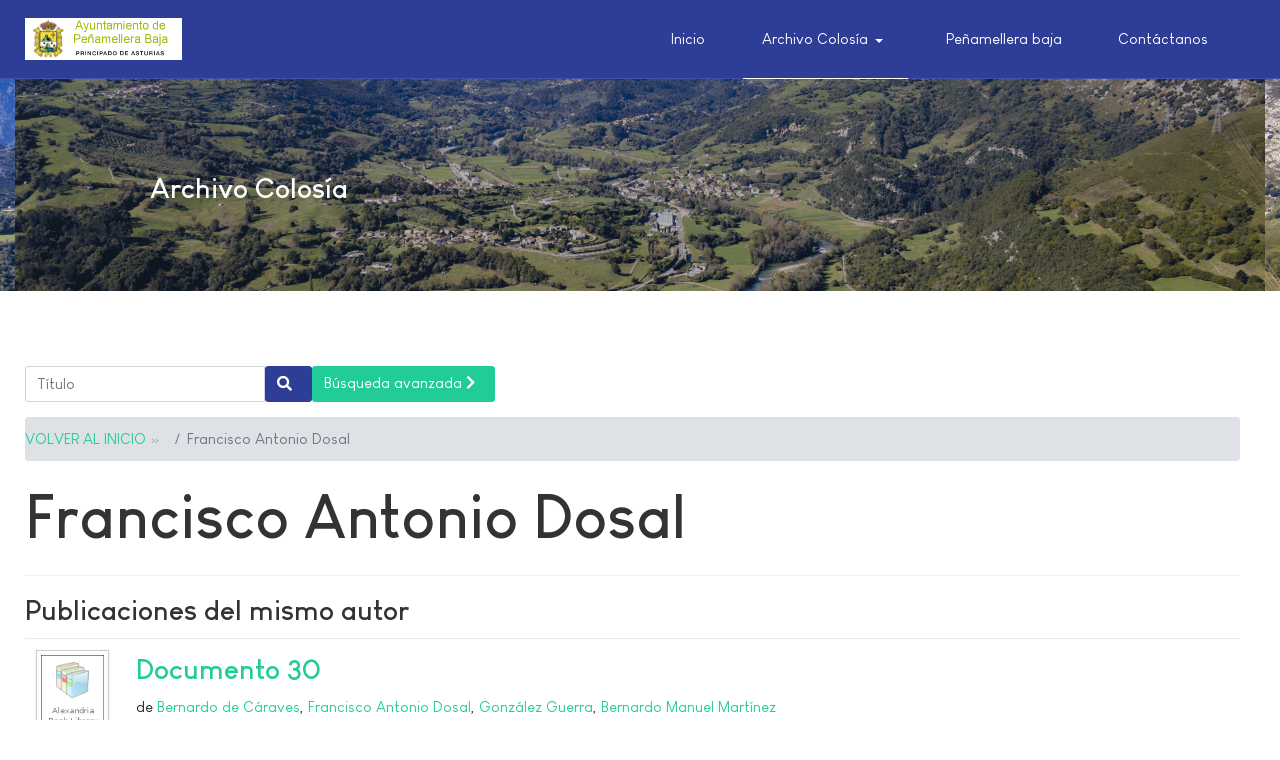

--- FILE ---
content_type: text/html; charset=utf-8
request_url: http://archivo.aytopbpanes.es/index.php/archivo-colosia/base-de-datos/autoridades/181?start=10
body_size: 5180
content:
<!DOCTYPE html>
<html xmlns="http://www.w3.org/1999/xhtml" class="j5" xml:lang="es-es" lang="es-es" dir="ltr">

<head>
  
  <meta charset="utf-8">
	<meta name="description" content="Ayuntamiento de Peñamellera Baja">
	<meta name="generator" content="Joomla! - Open Source Content Management">
	<title>Francisco Antonio  Dosal</title>
	<link href="/templates/ja_stark/favicon.ico" rel="icon" type="image/vnd.microsoft.icon">
<link href="/plugins/system/t4/themes/base/vendors/font-awesome5/css/all.min.css?17fc36" rel="stylesheet">
	<link href="/plugins/system/t4/themes/base/vendors/font-awesome/css/font-awesome.min.css?17fc36" rel="stylesheet">
	<link href="/plugins/system/t4/themes/base/vendors/icomoon/css/icomoon.css?17fc36" rel="stylesheet">
	<link href="/templates/ja_stark/css/animate.min.css?17fc36" rel="stylesheet">
	<link href="/media/vendor/joomla-custom-elements/css/joomla-alert.min.css?0.2.0" rel="stylesheet">
	<link href="/components/com_abook/assets/css/style.css" rel="stylesheet">
	<link href="/plugins/system/t4/themes/base/vendors/js-offcanvas/_css/js-offcanvas.css" rel="stylesheet">
	<link href="/templates/ja_stark/fonts/LouisGeorgeCafe/stylesheet.css" rel="stylesheet">
	<link href="/modules/mod_jamasthead/asset/css/style.css" rel="stylesheet">
	<link href="/templates/ja_stark/css/template.css?b241af6fc335f40941a9e65179873c2d" rel="stylesheet">
	<link href="/media/t4/css/13-sub.css?46b4af1909e3c52a9f62816757f29e04" rel="stylesheet">
<script src="/media/vendor/jquery/js/jquery.min.js?3.7.1"></script>
	<script src="/media/legacy/js/jquery-noconflict.min.js?504da4"></script>
	<script src="/media/vendor/jquery-migrate/js/jquery-migrate.min.js?3.5.2"></script>
	<script src="/plugins/system/t4/themes/base/vendors/bootstrap/js/bootstrap.bundle.min.js?17fc36"></script>
	<script src="/templates/ja_stark/js/html5lightbox/html5lightbox.js?17fc36"></script>
	<script src="/templates/ja_stark/js/inview.js?17fc36"></script>
	<script type="application/json" class="joomla-script-options new">{"joomla.jtext":{"ERROR":"Error","MESSAGE":"Mensaje","NOTICE":"Aviso","WARNING":"Advertencia","JCLOSE":"Cerrar","JOK":"OK","JOPEN":"Abrir"},"system.paths":{"root":"","rootFull":"http://archivo.aytopbpanes.es/","base":"","baseFull":"http://archivo.aytopbpanes.es/"},"csrf.token":"59ca5356844a9446d3ec831f1d44021b"}</script>
	<script src="/media/system/js/core.min.js?2cb912"></script>
	<script src="/media/system/js/messages.min.js?9a4811" type="module"></script>
	<script src="/media/vendor/bootstrap/js/dropdown.min.js?5.3.3" type="module"></script>
	<script src="/media/vendor/bootstrap/js/collapse.min.js?5.3.3" type="module"></script>
	<script src="/plugins/system/t4/themes/base/vendors/js-offcanvas/_js/js-offcanvas.pkgd.js"></script>
	<script src="/plugins/system/t4/themes/base/vendors/bodyscrolllock/bodyScrollLock.min.js"></script>
	<script src="/plugins/system/t4/themes/base/js/offcanvas.js"></script>
	<script src="/templates/ja_stark/js/template.js"></script>
	<script src="/plugins/system/t4/themes/base/js/base.js?17fc36"></script>
	<script src="/plugins/system/t4/themes/base/js/megamenu.js"></script>


  <meta name="viewport"  content="width=device-width, initial-scale=1, maximum-scale=1, user-scalable=yes"/>
  <style>
    @-webkit-viewport   { width: device-width; }
    @-moz-viewport      { width: device-width; }
    @-ms-viewport       { width: device-width; }
    @-o-viewport        { width: device-width; }
    @viewport           { width: device-width; }
  </style>
  <meta name="HandheldFriendly" content="true"/>
  <meta name="apple-mobile-web-app-capable" content="YES"/>
  <!-- //META FOR IOS & HANDHELD -->
  
</head>

<body class="site-default navigation-default theme-default layout-default nav-breakpoint-lg navigation-hide com_abook view-author item-119" data-jver="5">
  
  <div class="t4-offcanvas" data-offcanvas-options='{"modifiers":"right,overlay"}' id="off-canvas-right" role="complementary" style="display:none;">
	<div class="t4-off-canvas-header">
	 		  <a href="http://archivo.aytopbpanes.es/" title="Archivo Colosía">
	  	    	  	
	    	      <img class="logo-img" src="/images/peamellera-baja.png" alt="Archivo Colosía">
	    
	  	  </a>
	  		<button type="button" class="close js-offcanvas-close" data-dismiss="modal" aria-hidden="true">×</button>
	</div>

	<div class="t4-off-canvas-body menu-item-def" data-effect="def">
		<div class="t4-module module_menu " id="Mod1"><div class="module-inner"><h3 class="module-title "><span>Main Menu</span></h3><div class="module-ct"><nav class="navbar">
<ul  class="nav navbar-nav  nav-pills">
<li class="nav-item item-101 default"><a href="/index.php" itemprop="url" class="nav-link"><span itemprop="name"><span class="menu-item-title">Inicio</span></span></a></li><li class="nav-item item-108 active deeper dropdown parent" data-level=1><a itemprop="url" href="javascript:;" class="nav-header  nav-link dropdown-toggle"  role = "button" aria-haspopup = "true" aria-expanded = "false" data-toggle = "dropdown">
	<span itemprop="name"><span class="menu-item-title">Archivo Colosía</span></span>
	</a>
<ul class="dropdown-menu" data-bs-popper="static"><li class="nav-item item-115"><a href="/index.php/archivo-colosia/apuntes" itemprop="url" class="dropdown-item"><span itemprop="name"><span class="menu-item-title">Apuntes</span></span></a></li><li class="nav-item item-111"><a href="/index.php/archivo-colosia/inventario" itemprop="url" class="dropdown-item"><span itemprop="name"><span class="menu-item-title">Inventario</span></span></a></li><li class="nav-item item-112 active deeper dropdown dropright dropend parent" data-level=2><a itemprop="url" href="javascript:;" class="nav-header  dropdown-item dropdown-toggle"  role = "button" aria-haspopup = "true" aria-expanded = "false" data-toggle = "dropdown">
	<span itemprop="name"><span class="menu-item-title">Base de datos</span></span>
	</a>
<ul class="dropdown-menu" data-bs-popper="static"><li class="nav-item item-121"><a href="/index.php/archivo-colosia/base-de-datos/archivo" itemprop="url" title="Archivo" class="dropdown-item"><span itemprop="name"><span class="menu-item-title">Buscar en el Archivo</span></span></a></li><li class="nav-item item-118"><a href="/index.php/archivo-colosia/base-de-datos/ver-carpetas" itemprop="url" class="dropdown-item"><span itemprop="name"><span class="menu-item-title">Ver carpetas</span></span></a></li><li class="nav-item item-119 current active"><a href="/index.php/archivo-colosia/base-de-datos/autoridades" itemprop="url" class="dropdown-item" aria-current="page"><span itemprop="name"><span class="menu-item-title">Autoridades</span></span></a></li><li class="nav-item item-120"><a href="/index.php/archivo-colosia/base-de-datos/lugares" itemprop="url" class="dropdown-item"><span itemprop="name"><span class="menu-item-title">Lugares</span></span></a></li></ul></li></ul></li><li class="nav-item item-126"><a href="/index.php/penamellera-baja" itemprop="url" class="nav-link"><span itemprop="name"><span class="menu-item-title">Peñamellera baja</span></span></a></li><li class="nav-item item-110"><a href="/index.php/contacto" itemprop="url" class="nav-link"><span itemprop="name"><span class="menu-item-title">Contáctanos</span></span></a></li></ul></nav></div></div></div>
	</div>

	</div>
  <div class="t4-wrapper">
    <div class="t4-content">
      <div class="t4-content-inner">
        

<div id="t4-header" class="t4-section  t4-header  t4-palette-primary  t4-sticky">
<div class="t4-section-inner container"><div class="t4-row row">
<div class="t4-col logo col col-lg-2">
<div class="navbar-brand logo-image">
    <a href="http://archivo.aytopbpanes.es/" title="Archivo Colosía">
        	
          <img class="logo-img" width="300" height="80" src="/images/peamellera-baja.png" alt="Archivo Colosía" />
    
    </a>
  </div>

</div>
<div class="t4-col mainnav col">
<div class="t4-navbar">
  
<nav class="navbar navbar-expand-lg">
<div id="t4-megamenu-mainmenu" class="t4-megamenu collapse navbar-collapse">

<ul class="nav navbar-nav level0"  itemscope="itemscope" itemtype="http://www.schema.org/SiteNavigationElement">
<li class="nav-item default" data-id="101" data-level="1"><a href="/index.php" itemprop="url" class="nav-link"><span itemprop="name"><span class="menu-item-title">Inicio</span></span></a></li><li class="nav-item active dropdown parent" data-id="108" data-level="1"><a itemprop="url" href="javascript:;" class="nav-header  nav-link dropdown-toggle"  role = "button" aria-haspopup = "true" aria-expanded = "false">
	<span itemprop="name"><span class="menu-item-title">Archivo Colosía</span></span>
	<i class="item-caret"></i></a>
<div class="dropdown-menu level1" data-bs-popper="static"><div class="dropdown-menu-inner"><ul><li class="nav-item" data-id="115" data-level="2"><a href="/index.php/archivo-colosia/apuntes" itemprop="url" class="dropdown-item"><span itemprop="name"><span class="menu-item-title">Apuntes</span></span></a></li><li class="nav-item" data-id="111" data-level="2"><a href="/index.php/archivo-colosia/inventario" itemprop="url" class="dropdown-item"><span itemprop="name"><span class="menu-item-title">Inventario</span></span></a></li><li class="nav-item active dropdown dropright dropend parent" data-id="112" data-level="2"><a itemprop="url" href="javascript:;" class="nav-header  dropdown-item dropdown-toggle"  role = "button" aria-haspopup = "true" aria-expanded = "false">
	<span itemprop="name"><span class="menu-item-title">Base de datos</span></span>
	<i class="item-caret"></i></a>
<div class="dropdown-menu level2" data-bs-popper="static"><div class="dropdown-menu-inner"><ul><li class="nav-item" data-id="121" data-level="3"><a href="/index.php/archivo-colosia/base-de-datos/archivo" itemprop="url" title="Archivo" class="dropdown-item"><span itemprop="name"><span class="menu-item-title">Buscar en el Archivo</span></span></a></li><li class="nav-item" data-id="118" data-level="3"><a href="/index.php/archivo-colosia/base-de-datos/ver-carpetas" itemprop="url" class="dropdown-item"><span itemprop="name"><span class="menu-item-title">Ver carpetas</span></span></a></li><li class="nav-item current active" data-id="119" data-level="3"><a href="/index.php/archivo-colosia/base-de-datos/autoridades" itemprop="url" class="dropdown-item" aria-current="page"><span itemprop="name"><span class="menu-item-title">Autoridades</span></span></a></li><li class="nav-item" data-id="120" data-level="3"><a href="/index.php/archivo-colosia/base-de-datos/lugares" itemprop="url" class="dropdown-item"><span itemprop="name"><span class="menu-item-title">Lugares</span></span></a></li></ul></div></div></li></ul></div></div></li><li class="nav-item" data-id="126" data-level="1"><a href="/index.php/penamellera-baja" itemprop="url" class="nav-link"><span itemprop="name"><span class="menu-item-title">Peñamellera baja</span></span></a></li><li class="nav-item" data-id="110" data-level="1"><a href="/index.php/contacto" itemprop="url" class="nav-link"><span itemprop="name"><span class="menu-item-title">Contáctanos</span></span></a></li></ul></div>
</nav>

  <span id="triggerButton" class="btn js-offcanvas-trigger t4-offcanvas-toggle d-lg-none" data-offcanvas-trigger="off-canvas-right"><i class="fa fa-bars toggle-bars"></i></span>
</div>

</div>
</div></div>
</div>

<div id="t4-masthead" class="t4-section  t4-masthead  text-center  t4-palette-dark"><div class="bg-overlay bg-overlay-image">&nbsp;</div><div class="ja-masthead" style="background-image: url('/images/demo/bg/section-5.png')">
	    <div class="container">
        <div class="ja-masthead-detail">
    		<h3 class="ja-masthead-title">Archivo Colosía</h3>
                	</div>
    </div>
</div>	</div>

<div id="t4-mainbody" class="t4-section  t4-mainbody">
<div class="t4-section-inner container"><div class="t4-row row">
<div class="t4-col component col-md">
<div id="system-message-container" aria-live="polite"></div>
<div class="item-page">
		                		<form action="/index.php/archivo-colosia/base-de-datos/archivo" method="post" id="searchForm" name="searchForm">
                <input type="hidden" name="59ca5356844a9446d3ec831f1d44021b" value="1">		<div class="form-group">
	                <div class="input-group">
				<input type="text" class="form-control" name="filter[search]" id="filter_search" size="25" maxlength="50" value="" placeholder="Título" />
                        	<button type="submit" name="Search" value="Búsqueda" class="btn btn-primary" />
					<i class="icon-search"></i>
				</button>
				<a href="/index.php/archivo-colosia/base-de-datos/archivo" class="btn btn-secondary d-none d-md-inline">Búsqueda avanzada <span class="icon-arrow-right"></span></a>
        	        </div>
		</div>
		</form>
	                <div class="clr"></div>
                                <div class="abook-path">
                        		<ul class="breadcrumb">
		<li class="breadcrumb-item"><a href="/index.php/archivo-colosia/base-de-datos/ver-carpetas">VOLVER AL INICIO</a> &raquo; &nbsp;</li>
        	<li class="breadcrumb-item active">Francisco Antonio  Dosal</li>		</ul>
	                </div>
        <div class="clr"></div>
                <h1>Francisco Antonio  Dosal</h1>
	<div class="abook_category_desc">
				<div class="clr"></div>
	        <hr class="separator" />
	</div>
			<h3 class="">Publicaciones del mismo autor</h3>
		<form action="http://archivo.aytopbpanes.es/index.php/archivo-colosia/base-de-datos/autoridades/181?start=10" method="post" name="adminForm">
	<table class="table table-hover books">
		<tbody>
							                                <tr>
                                                                                <td width="100px">
                                        <div class="img-intro-left cover">
                                                                                                        <a href="/index.php/archivo-colosia/base-de-datos/ver-carpetas/8-carpeta-6/251-documento-31" title="Ninguna portada Documento 30"><img class="img-polaroid" src="/components/com_abook/assets/images/nocover.png" alt="Ninguna portada Documento 30" /></a>
                                                                                        </div>
                                        </td>
                                                                        <td>
                                                <h3 class="book-title">
                                                                                                                <a href="/index.php/archivo-colosia/base-de-datos/ver-carpetas/8-carpeta-6/251-documento-31">Documento 30                                                                                                                        </a>
                                                                                                        </h3>
                                                                                                                                                        <div>de <a href="/index.php/archivo-colosia/base-de-datos/autoridades/222-autoridad222">Bernardo de  Cáraves</a>, 
                                                        <a href="/index.php/archivo-colosia/base-de-datos/autoridades/181-autoridad181">Francisco Antonio  Dosal</a>, 
                                                        <a href="/index.php/archivo-colosia/base-de-datos/autoridades/240-autoridad240">González Guerra</a>, 
                                                        <a href="/index.php/archivo-colosia/base-de-datos/autoridades/226-autoridad226">Bernardo Manuel  Martínez</a>
                                                                                                                </div>
                                                                                                                                                                                        <dl>
						                                                                                                        <dd><span class="icon-calendar"></span> Año:                                                         1814</dd>
                                                                                                                                                        <dd><span class="icon-folder-open"></span> N° de carpeta:                                                         <a href="/index.php/archivo-colosia/base-de-datos/ver-carpetas/8-carpeta-6">Carpeta 06</a></dd>
                                                                                                                                                                                                                                                        <dd><div>Escritura de venta de bienes de González Guerra y Bernardo Manuel Martínez a Bernardo Antonio de C</div></dd>
                                                                                                                                                                                                                <dd>	<div class="tags">
		<span class="icon-tags"></span> Lugares:  
																					<span class="tag-1 tag-list0">
					<a href="/index.php/archivo-colosia/base-de-datos/lugares/1-merodio" class="btn btn-sm btn-info">
						Merodio, Peñamellera Baja, Asturias					</a>
				</span>&nbsp;
																								<span class="tag-28 tag-list1">
					<a href="/index.php/archivo-colosia/base-de-datos/lugares/28-penhamellera" class="btn btn-sm btn-info">
						Valle de Peñamellera 					</a>
				</span>&nbsp;
						</div>
</dd>
                                                                                                                                                                                                </dl>
                                                                                </td>
					                                </tr>
							                                <tr>
                                                                                <td width="100px">
                                        <div class="img-intro-left cover">
                                                                                                        <a href="/index.php/archivo-colosia/base-de-datos/ver-carpetas/7-carpeta-5/220-documento-32" title="Ninguna portada Documento 31"><img class="img-polaroid" src="/components/com_abook/assets/images/nocover.png" alt="Ninguna portada Documento 31" /></a>
                                                                                        </div>
                                        </td>
                                                                        <td>
                                                <h3 class="book-title">
                                                                                                                <a href="/index.php/archivo-colosia/base-de-datos/ver-carpetas/7-carpeta-5/220-documento-32">Documento 31                                                                                                                        </a>
                                                                                                        </h3>
                                                                                                                                                        <div>de <a href="/index.php/archivo-colosia/base-de-datos/autoridades/181-autoridad181">Francisco Antonio  Dosal</a>, 
                                                        <a href="/index.php/archivo-colosia/base-de-datos/autoridades/174-autoridad174">Antonio González Escandón</a>, 
                                                        <a href="/index.php/archivo-colosia/base-de-datos/autoridades/176-autoridad176">Bernarda López</a>
                                                                                                                </div>
                                                                                                                                                                                        <dl>
						                                                                                                        <dd><span class="icon-calendar"></span> Año:                                                         1809</dd>
                                                                                                                                                        <dd><span class="icon-folder-open"></span> N° de carpeta:                                                         <a href="/index.php/archivo-colosia/base-de-datos/ver-carpetas/7-carpeta-5">Carpeta 05</a></dd>
                                                                                                                                                                                                                                                        <dd><div>Poder notarial de Bernarda López, mujer de Antonio González Escandón Serdío, ausente en Cádiz</div></dd>
                                                                                                                                                                                                                <dd>	<div class="tags">
		<span class="icon-tags"></span> Lugares:  
																					<span class="tag-1 tag-list0">
					<a href="/index.php/archivo-colosia/base-de-datos/lugares/1-merodio" class="btn btn-sm btn-info">
						Merodio, Peñamellera Baja, Asturias					</a>
				</span>&nbsp;
																								<span class="tag-28 tag-list1">
					<a href="/index.php/archivo-colosia/base-de-datos/lugares/28-penhamellera" class="btn btn-sm btn-info">
						Valle de Peñamellera 					</a>
				</span>&nbsp;
						</div>
</dd>
                                                                                                                                                                                                </dl>
                                                                                </td>
					                                </tr>
							                                <tr>
                                                                                <td width="100px">
                                        <div class="img-intro-left cover">
                                                                                                        <a href="/index.php/archivo-colosia/base-de-datos/ver-carpetas/8-carpeta-6/252-documento-32" title="Ninguna portada Documento 31"><img class="img-polaroid" src="/components/com_abook/assets/images/nocover.png" alt="Ninguna portada Documento 31" /></a>
                                                                                        </div>
                                        </td>
                                                                        <td>
                                                <h3 class="book-title">
                                                                                                                <a href="/index.php/archivo-colosia/base-de-datos/ver-carpetas/8-carpeta-6/252-documento-32">Documento 31                                                                                                                        </a>
                                                                                                        </h3>
                                                                                                                                                        <div>de <a href="/index.php/archivo-colosia/base-de-datos/autoridades/181-autoridad181">Francisco Antonio  Dosal</a>
                                                                                                                </div>
                                                                                                                                                                                        <dl>
						                                                                                                        <dd><span class="icon-calendar"></span> Año:                                                         1815</dd>
                                                                                                                                                        <dd><span class="icon-folder-open"></span> N° de carpeta:                                                         <a href="/index.php/archivo-colosia/base-de-datos/ver-carpetas/8-carpeta-6">Carpeta 06</a></dd>
                                                                                                                                                                                                                                                        <dd><div>Se conserva sólo la última de las ocho hojas. Las siete primeras se han perdido
Testimonio de ver</div></dd>
                                                                                                                                                                                                                                                </dl>
                                                                                </td>
					                                </tr>
					</tbody>
	</table>
<div class="pull-right"><div class="float-end"><a style="color:#a3a49e;" href="//alexandriabooklibrary.org" target="_blank">Alexandria Book Library</a></div></div>
<div class="clearfix"></div>
<div class="clearfix"></div>
                <div class="pagination">
                                        <div class="counter flex-fill pull-right">
                                Página 2 de 2                        </div>
                                <nav role="navigation" aria-label="Paginación">
	<ul class="pagination">
			<li class="page-item">
		<a aria-label="Ir a la página inicio" href="/index.php/archivo-colosia/base-de-datos/autoridades/181-autoridad181?start=0" class="page-link">
			<span class="fa fa-angle-double-left" aria-hidden="true"></span>		</a>
	</li>
			<li class="page-item">
		<a aria-label="Ir a la página anterior" href="/index.php/archivo-colosia/base-de-datos/autoridades/181-autoridad181?start=0" class="page-link">
			<span class="fa fa-angle-left" aria-hidden="true"></span>		</a>
	</li>

						<li class="page-item">
		<a aria-label="Ir a la página 1" href="/index.php/archivo-colosia/base-de-datos/autoridades/181-autoridad181?start=0" class="page-link">
			1		</a>
	</li>
							<li class="active page-item">
		<span aria-current="true" aria-label="Página 2" class="page-link">2</span>
	</li>
		
			<li class="disabled page-item">
		<span class="page-link" aria-hidden="true"><span class="fa fa-angle-right" aria-hidden="true"></span></span>
	</li>
			<li class="disabled page-item">
		<span class="page-link" aria-hidden="true"><span class="fa fa-angle-double-right" aria-hidden="true"></span></span>
	</li>
	</ul>
</nav>
					<div class="pagnum text-right flex-fill">
Resultados 11 - 13 de 13</div>
                        </div>
        	<input type="hidden" name="filter_order" value="title" />
	<input type="hidden" name="filter_order_Dir" value="ASC" />
</form>
	</div>

</div>

</div></div>
</div>



<div id="t4-footnav" class="t4-section  t4-footnav  t4-palette-dark">
<div class="t4-section-inner container"><div class="t4-row row">
<div class="t4-col logo col-sm-12 col-md-3">
<div class="navbar-brand logo-image">
    <a href="http://archivo.aytopbpanes.es/" title="Archivo Colosía">
        	
          <img class="logo-img" width="300" height="80" src="/images/peamellera-baja.png" alt="Archivo Colosía" />
    
    </a>
  </div>

</div>
<div class="t4-col footnav-1 col-sm col-md-3">
<div class="t4-module module " id="Mod112"><div class="module-inner"><div class="module-ct">

<div class="custom"  >
	<p>C/ Travesía de Panes 51 <br />33570 · Panes<br />Asturias</p></div>
</div></div></div>
</div>
<div class="t4-col footnav-2 col-sm col-md-3">
<div class="t4-module module " id="Mod113"><div class="module-inner"><div class="module-ct">

<div class="custom"  >
	<p>985 414 008<br /> 985 414 451<br /> ayuntamiento@aytopbpanes.es<br /> biblioteca@aytopbpanes.es</p></div>
</div></div></div>
</div>
<div class="t4-col footnav-3 col-sm col-md-3">
<div class="t4-module module " id="Mod98"><div class="module-inner"><h3 class="module-title "><span>Copyright</span></h3><div class="module-ct"><div class="footer1">Copyright &#169; 2026 Archivo Casa Colosía. Todos los derechos reservados.</div>
</div></div></div>
</div>
</div></div>
</div><a href='javascript:' id='back-to-top'><i class='fa fa-chevron-up'></i></a>
      </div>
    </div>
  </div>
  
</body>
</html>


--- FILE ---
content_type: text/css
request_url: http://archivo.aytopbpanes.es/media/t4/css/13-sub.css?46b4af1909e3c52a9f62816757f29e04
body_size: 9505
content:

:root{
--color-primary:#2e3d96;
--color-secondary:#22cc99;
--color-success:#28a745;
--color-info:#17a2b8;
--color-warning:#ffc107;
--color-danger:#dc3545;
--color-light:#f8f9fa;
--color-dark:#111111;
--color-white:#ffffff;
--color-black:#000000;
--body-bg-color:rgba(255, 255, 255, 0);
--body-text-color:#888888;
--body-link-color:#22cc99;
--body-link-hover-color:#22cc99;
--mainnav-text-color:#212529;
--mainnav-link-color:#212529;
--mainnav-link-hover-color:#007bff;
--mainnav-link-active-color:#007bff;
--footer-bg-color:#212529;
--footer-text-color:#6c757d;
--footer-link-color:#6c757d;
--footer-link-hover-color:#fff;
}
/* Pattern: Dark */
.t4-palette-dark {
	color: #f8f9fa;
	background-color: #111111;
}
.t4-palette-dark a:not(.btn) {
	color: #22cc99;
}
.t4-palette-dark a:not(.btn):hover {
	color: #22cc99;
}
/* Heading */
.t4-palette-dark h1,
.t4-palette-dark h2,
.t4-palette-dark h3,
.t4-palette-dark h4,
.t4-palette-dark h5,
.t4-palette-dark h6 {
	color: #f8f9fa;
}
/* Module */
.t4-palette-dark .nav > li > a {
	color: #22cc99;
}
.t4-palette-dark .nav > li > a:hover,
.t4-palette-dark .nav > li > a:focus,
.t4-palette-dark .nav > li > a:active {
	color: #22cc99;
}
.layout-home .t4-sticky.t4-palette-dark {
	background-color: transparent;
}
.not-at-top .t4-sticky.t4-palette-dark {
	background-color: #111111;
}

/* Pattern: Primary */
.t4-palette-primary {
	color: #f8f9fa;
	background-color: #2e3d96;
}
.t4-palette-primary a:not(.btn) {
	color: #22cc99;
}
.t4-palette-primary a:not(.btn):hover {
	color: #22cc99;
}
/* Heading */
.t4-palette-primary h1,
.t4-palette-primary h2,
.t4-palette-primary h3,
.t4-palette-primary h4,
.t4-palette-primary h5,
.t4-palette-primary h6 {
	color: #f8f9fa;
}
/* Module */
.t4-palette-primary .nav > li > a {
	color: #22cc99;
}
.t4-palette-primary .nav > li > a:hover,
.t4-palette-primary .nav > li > a:focus,
.t4-palette-primary .nav > li > a:active {
	color: #22cc99;
}
.layout-home .t4-sticky.t4-palette-primary {
	background-color: transparent;
}
.not-at-top .t4-sticky.t4-palette-primary {
	background-color: #2e3d96;
}

/* Pattern: Gray */
.t4-palette-gray {
	color: #888888;
	background-color: #f8f9fa;
}
.t4-palette-gray a:not(.btn) {
	color: #22cc99;
}
.t4-palette-gray a:not(.btn):hover {
	color: #22cc99;
}
/* Heading */
.t4-palette-gray h1,
.t4-palette-gray h2,
.t4-palette-gray h3,
.t4-palette-gray h4,
.t4-palette-gray h5,
.t4-palette-gray h6 {
	color: #111111;
}
/* Module */
.t4-palette-gray .nav > li > a {
	color: #22cc99;
}
.t4-palette-gray .nav > li > a:hover,
.t4-palette-gray .nav > li > a:focus,
.t4-palette-gray .nav > li > a:active {
	color: #22cc99;
}
.layout-home .t4-sticky.t4-palette-gray {
	background-color: transparent;
}
.not-at-top .t4-sticky.t4-palette-gray {
	background-color: #f8f9fa;
}

/* Pattern: Transparent */
.t4-palette-transparent {
	color: #f8f9fa;
	background-color: rgba(255, 255, 255, 0);
}
.t4-palette-transparent a:not(.btn) {
	color: #22cc99;
}
.t4-palette-transparent a:not(.btn):hover {
	color: #22cc99;
}
/* Heading */
.t4-palette-transparent h1,
.t4-palette-transparent h2,
.t4-palette-transparent h3,
.t4-palette-transparent h4,
.t4-palette-transparent h5,
.t4-palette-transparent h6 {
	color: #f8f9fa;
}
/* Module */
.t4-palette-transparent .nav > li > a {
	color: #22cc99;
}
.t4-palette-transparent .nav > li > a:hover,
.t4-palette-transparent .nav > li > a:focus,
.t4-palette-transparent .nav > li > a:active {
	color: #22cc99;
}
.layout-home .t4-sticky.t4-palette-transparent {
	background-color: transparent;
}
.not-at-top .t4-sticky.t4-palette-transparent {
	background-color: rgba(255, 255, 255, 0);
}

/* Section: topbar */

#t4-topbar .bg-overlay {
	opacity: 0.5;
}

/* Section: header */
#t4-header {
	position: -webkit-sticky !important;
	position: sticky;
	top: 0;
	z-index: 10;
}
#t4-header .bg-overlay {
	opacity: 0.5;
}
#t4-header .bg-overlay-image {
	background-repeat: no-repeat;
	background-size: cover;
	background-position: 50% 50%;
	background-attachment: fixed;
}

/* Section: masthead */

#t4-masthead .bg-overlay {
	opacity: 1;
}
#t4-masthead .bg-overlay-image {
	background-image: url(/images/demo/bg/section-5.png);
	background-size: cover;
}

/* Section: mainbody */

#t4-mainbody .bg-overlay {
	opacity: 0.5;
}

/* Section: footer */

#t4-footer .bg-overlay {
	opacity: 0.5;
}

/* Section: footnav */

#t4-footnav .bg-overlay {
	opacity: 0.5;
}
/**
 * ------------------------------------------------------------------------
 * JA Stark Template
 * ------------------------------------------------------------------------
 * Copyright (C) 2004-2018 J.O.O.M Solutions Co., Ltd. All Rights Reserved.
 * @license - Copyrighted Commercial Software
 * Author: J.O.O.M Solutions Co., Ltd
 * Websites:  http://www.joomlart.com -  http://www.joomlancers.com
 * This file may not be redistributed in whole or significant part.
 * ------------------------------------------------------------------------
*/
:root {
  --primary: #2e3d96;
  --secondary: #22cc99;
  --success: #28a745;
  --info: #17a2b8;
  --warning: #ffc107;
  --danger: #dc3545;
  --light: #f8f9fa;
  --dark: #111111;
}
/* for megamenu animation duration */
.t4-megamenu.animate .dropdown.animating > .dropdown-menu {
  -webkit-transition-duration: 400ms;
  -o-transition-duration: 400ms;
  transition-duration: 400ms; 
}
body {
  background-color: #ffffff;
  color: #888888;
  font-style: inherit;
  letter-spacing: normal; 
}
.t4-content {
  background-color: rgba(255, 255, 255, 0); 
}
a {
  color: #22cc99; 
}
a:hover {
  color: #22cc99; 
}
h1, h2, h3, h4, h5, h6 {
  font-family: louis_george_cafebold;
  font-style: inherit;
  line-height: 1.4;
  letter-spacing: normal; 
}
h1, .h1 {
  font-size: 60px; 
}
h2, .h2 {
  font-size: 32px; 
}
h3, .h3 {
  font-size: 28px; 
}
h4, .h4 {
  font-size: 24px; 
}
h5, .h5 {
  font-size: 20px; 
}
h6, .h6 {
  font-size: 16px; 
}
/* COLORS
--------------------------------------- */
/* Backgrounds Colors */
.bg-primary {
  background-color: #2e3d96 !important; 
}
.bg-secondary {
  background-color: #22cc99 !important; 
}
.bg-success {
  background-color: #28a745 !important; 
}
.bg-info {
  background-color: #17a2b8 !important; 
}
.bg-warning {
  background-color: #ffc107 !important; 
}
.bg-danger {
  background-color: #dc3545 !important; 
}
.bg-light {
  background-color: #f8f9fa !important; 
}
.bg-dark {
  background-color: #111111 !important; 
}
/* Buttons Colors */
.btn.btn-primary {
  background-color: #2e3d96 !important;
  border-color: #2e3d96 !important; 
}
.btn.btn-primary:hover {
  opacity: 0.85; 
}
.btn.btn-secondary {
  background-color: #22cc99 !important;
  border-color: #22cc99 !important; 
}
.btn.btn-secondary:hover {
  opacity: 0.85; 
}
.btn.btn-success {
  background-color: #28a745 !important;
  border-color: #28a745 !important; 
}
.btn.btn-success:hover {
  opacity: 0.85; 
}
.btn.btn-info {
  background-color: #17a2b8 !important;
  border-color: #17a2b8 !important; 
}
.btn.btn-info:hover {
  opacity: 0.85; 
}
.btn.btn-warning {
  background-color: #ffc107 !important;
  border-color: #ffc107 !important; 
}
.btn.btn-warning:hover {
  opacity: 0.85; 
}
.btn.btn-danger {
  background-color: #dc3545 !important;
  border-color: #dc3545 !important; 
}
.btn.btn-danger:hover {
  opacity: 0.85; 
}
.btn.btn-light {
  background-color: #f8f9fa !important;
  border-color: #f8f9fa !important; 
}
.btn.btn-light:hover {
  opacity: 0.85; 
}
.btn.btn-dark {
  background-color: #111111 !important;
  border-color: #111111 !important; 
}
.btn.btn-dark:hover {
  opacity: 0.85; 
}
/* Text Colors */
.text-primary {
  color: #2e3d96 !important; 
}
.text-secondary {
  color: #22cc99 !important; 
}
.text-success {
  color: #28a745 !important; 
}
.text-info {
  color: #17a2b8 !important; 
}
.text-warning {
  color: #ffc107 !important; 
}
.text-danger {
  color: #dc3545 !important; 
}
.text-light {
  color: #f8f9fa !important; 
}
.text-dark {
  color: #111111 !important; 
}
/* Badage Colors */
.badge-primary {
  background-color: #2e3d96; 
}
.badge-secondary {
  background-color: #22cc99; 
}
.badge-success {
  background-color: #28a745; 
}
.badge-info {
  background-color: #17a2b8; 
}
.badge-warning {
  background-color: #ffc107; 
}
.badge-danger {
  background-color: #dc3545; 
}
.badge-light {
  background-color: #f8f9fa; 
}
.badge-dark {
  background-color: #111111; 
}
/* TPL
--------------------------------------- */
.contact .contact-links ul li a:hover > span, .contact .contact-links ul li a:focus > span, .contact .contact-links ul li a:active > span {
  background: #2e3d96;
  border-color: #2e3d96; 
}
.t4-section.t4-pattern-primary {
  background: #2e3d96; 
}
  .t4-section.t4-pattern-primary .bg-overlay-image::after {
    background: #2e3d96; 
}
.acm-hero .btn.html5lightbox.primary,
.acm-hero .btn.html5link.primary {
  background: #2e3d96; 
}
.t4-megamenu .dropdown-menu ul > li a.nav-link:hover,
.t4-megamenu .dropdown-menu ul > li a.dropdown-item:hover {
  color: #22cc99; 
}
.t4-megamenu .dropdown-menu ul > .active a.nav-link,
.t4-megamenu .dropdown-menu ul > .active a.dropdown-item {
  color: #22cc99; 
}
.t4-megamenu .dropdown-menu .mega-nav > li a.nav-link:hover,
.t4-megamenu .dropdown-menu .mega-nav > li a.dropdown-item:hover {
  color: #22cc99; 
}
.t4-megamenu .dropdown-menu .mega-nav > .active a.nav-link,
.t4-megamenu .dropdown-menu .mega-nav > .active a.dropdown-item {
  color: #22cc99; 
}
.module-title {
  color: #22cc99; 
}
#t4-section-7 .t4-section-module .module-title {
  color: #22cc99; 
}